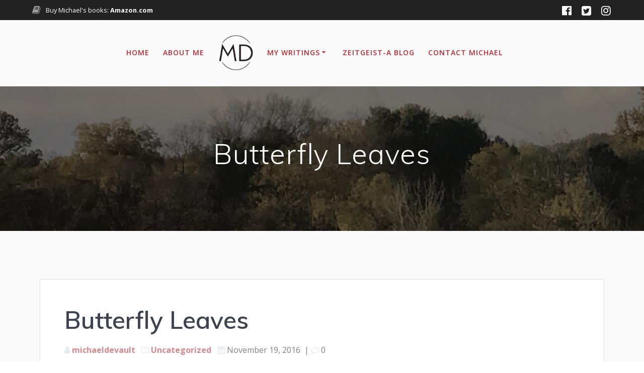

--- FILE ---
content_type: text/html; charset=UTF-8
request_url: https://michaeldevault.com/butterfly-leaves
body_size: 77159
content:
<!DOCTYPE html>
<html lang="en-US">
<head>
    <meta charset="UTF-8">
    <meta name="viewport" content="width=device-width, initial-scale=1">
    <link rel="profile" href="http://gmpg.org/xfn/11">

	    <script>
        (function (exports, d) {
            var _isReady = false,
                _event,
                _fns = [];

            function onReady(event) {
                d.removeEventListener("DOMContentLoaded", onReady);
                _isReady = true;
                _event = event;
                _fns.forEach(function (_fn) {
                    var fn = _fn[0],
                        context = _fn[1];
                    fn.call(context || exports, window.jQuery);
                });
            }

            function onReadyIe(event) {
                if (d.readyState === "complete") {
                    d.detachEvent("onreadystatechange", onReadyIe);
                    _isReady = true;
                    _event = event;
                    _fns.forEach(function (_fn) {
                        var fn = _fn[0],
                            context = _fn[1];
                        fn.call(context || exports, event);
                    });
                }
            }

            d.addEventListener && d.addEventListener("DOMContentLoaded", onReady) ||
            d.attachEvent && d.attachEvent("onreadystatechange", onReadyIe);

            function domReady(fn, context) {
                if (_isReady) {
                    fn.call(context, _event);
                }

                _fns.push([fn, context]);
            }

            exports.mesmerizeDomReady = domReady;
        })(window, document);
    </script>
	<meta name='robots' content='index, follow, max-image-preview:large, max-snippet:-1, max-video-preview:-1' />
	<style>img:is([sizes="auto" i], [sizes^="auto," i]) { contain-intrinsic-size: 3000px 1500px }</style>
	
	<!-- This site is optimized with the Yoast SEO plugin v24.7 - https://yoast.com/wordpress/plugins/seo/ -->
	<title>Butterfly Leaves - Michael DeVault</title>
	<link rel="canonical" href="https://michaeldevault.com/butterfly-leaves" />
	<meta property="og:locale" content="en_US" />
	<meta property="og:type" content="article" />
	<meta property="og:title" content="Butterfly Leaves - Michael DeVault" />
	<meta property="og:description" content="Or: On the joys of having four distinct seasons &nbsp; Growing up in Louisiana, I never experienced the slow march of the seasons. In Louisiana, there&#8217;s Summer, and then there are about two months of this slightly less warm, wet thing called Winter, during which once every two or three years we experience a good&hellip; Read more" />
	<meta property="og:url" content="https://michaeldevault.com/butterfly-leaves" />
	<meta property="og:site_name" content="Michael DeVault" />
	<meta property="article:publisher" content="https://www.facebook.com/michaeldevault" />
	<meta property="article:published_time" content="2016-11-19T01:49:28+00:00" />
	<meta property="og:image" content="https://michaeldevault.com/wp-content/uploads/2016/11/IMG_0164-1024x768.jpg" />
	<meta property="og:image:width" content="1024" />
	<meta property="og:image:height" content="768" />
	<meta property="og:image:type" content="image/jpeg" />
	<meta name="author" content="michaeldevault" />
	<meta name="twitter:card" content="summary_large_image" />
	<meta name="twitter:label1" content="Written by" />
	<meta name="twitter:data1" content="michaeldevault" />
	<meta name="twitter:label2" content="Est. reading time" />
	<meta name="twitter:data2" content="3 minutes" />
	<script type="application/ld+json" class="yoast-schema-graph">{"@context":"https://schema.org","@graph":[{"@type":"Article","@id":"https://michaeldevault.com/butterfly-leaves#article","isPartOf":{"@id":"https://michaeldevault.com/butterfly-leaves"},"author":{"name":"michaeldevault","@id":"https://michaeldevault.com/#/schema/person/c5aeb125786e43a1419f58a3f015c879"},"headline":"Butterfly Leaves","datePublished":"2016-11-19T01:49:28+00:00","mainEntityOfPage":{"@id":"https://michaeldevault.com/butterfly-leaves"},"wordCount":525,"publisher":{"@id":"https://michaeldevault.com/#organization"},"image":{"@id":"https://michaeldevault.com/butterfly-leaves#primaryimage"},"thumbnailUrl":"https://michaeldevault.com/wp-content/uploads/2016/11/IMG_0164.jpg","inLanguage":"en-US"},{"@type":"WebPage","@id":"https://michaeldevault.com/butterfly-leaves","url":"https://michaeldevault.com/butterfly-leaves","name":"Butterfly Leaves - Michael DeVault","isPartOf":{"@id":"https://michaeldevault.com/#website"},"primaryImageOfPage":{"@id":"https://michaeldevault.com/butterfly-leaves#primaryimage"},"image":{"@id":"https://michaeldevault.com/butterfly-leaves#primaryimage"},"thumbnailUrl":"https://michaeldevault.com/wp-content/uploads/2016/11/IMG_0164.jpg","datePublished":"2016-11-19T01:49:28+00:00","breadcrumb":{"@id":"https://michaeldevault.com/butterfly-leaves#breadcrumb"},"inLanguage":"en-US","potentialAction":[{"@type":"ReadAction","target":["https://michaeldevault.com/butterfly-leaves"]}]},{"@type":"ImageObject","inLanguage":"en-US","@id":"https://michaeldevault.com/butterfly-leaves#primaryimage","url":"https://michaeldevault.com/wp-content/uploads/2016/11/IMG_0164.jpg","contentUrl":"https://michaeldevault.com/wp-content/uploads/2016/11/IMG_0164.jpg","width":4032,"height":3024},{"@type":"BreadcrumbList","@id":"https://michaeldevault.com/butterfly-leaves#breadcrumb","itemListElement":[{"@type":"ListItem","position":1,"name":"Home","item":"https://michaeldevault.com/"},{"@type":"ListItem","position":2,"name":"Blog","item":"https://michaeldevault.com/blog"},{"@type":"ListItem","position":3,"name":"Butterfly Leaves"}]},{"@type":"WebSite","@id":"https://michaeldevault.com/#website","url":"https://michaeldevault.com/","name":"Michael DeVault","description":"Novelist, Essayist, (Recovering) Journalist","publisher":{"@id":"https://michaeldevault.com/#organization"},"potentialAction":[{"@type":"SearchAction","target":{"@type":"EntryPoint","urlTemplate":"https://michaeldevault.com/?s={search_term_string}"},"query-input":{"@type":"PropertyValueSpecification","valueRequired":true,"valueName":"search_term_string"}}],"inLanguage":"en-US"},{"@type":"Organization","@id":"https://michaeldevault.com/#organization","name":"Michael DeVault","url":"https://michaeldevault.com/","logo":{"@type":"ImageObject","inLanguage":"en-US","@id":"https://michaeldevault.com/#/schema/logo/image/","url":"https://michaeldevault.com/wp-content/uploads/2024/07/new-logo-MD-CENTER.png","contentUrl":"https://michaeldevault.com/wp-content/uploads/2024/07/new-logo-MD-CENTER.png","width":750,"height":750,"caption":"Michael DeVault"},"image":{"@id":"https://michaeldevault.com/#/schema/logo/image/"},"sameAs":["https://www.facebook.com/michaeldevault"]},{"@type":"Person","@id":"https://michaeldevault.com/#/schema/person/c5aeb125786e43a1419f58a3f015c879","name":"michaeldevault","image":{"@type":"ImageObject","inLanguage":"en-US","@id":"https://michaeldevault.com/#/schema/person/image/","url":"https://secure.gravatar.com/avatar/8970093979cfc2a3db2e6590dc9e98e9c0e0ff67f481607948e750374f4ef41a?s=96&d=mm&r=g","contentUrl":"https://secure.gravatar.com/avatar/8970093979cfc2a3db2e6590dc9e98e9c0e0ff67f481607948e750374f4ef41a?s=96&d=mm&r=g","caption":"michaeldevault"},"url":"https://michaeldevault.com/author/michaeldevault"}]}</script>
	<!-- / Yoast SEO plugin. -->


<link rel='dns-prefetch' href='//fonts.googleapis.com' />
<link rel="alternate" type="application/rss+xml" title="Michael DeVault &raquo; Feed" href="https://michaeldevault.com/feed" />
<script type="text/javascript">
/* <![CDATA[ */
window._wpemojiSettings = {"baseUrl":"https:\/\/s.w.org\/images\/core\/emoji\/16.0.1\/72x72\/","ext":".png","svgUrl":"https:\/\/s.w.org\/images\/core\/emoji\/16.0.1\/svg\/","svgExt":".svg","source":{"concatemoji":"https:\/\/michaeldevault.com\/wp-includes\/js\/wp-emoji-release.min.js?ver=6.8.3"}};
/*! This file is auto-generated */
!function(s,n){var o,i,e;function c(e){try{var t={supportTests:e,timestamp:(new Date).valueOf()};sessionStorage.setItem(o,JSON.stringify(t))}catch(e){}}function p(e,t,n){e.clearRect(0,0,e.canvas.width,e.canvas.height),e.fillText(t,0,0);var t=new Uint32Array(e.getImageData(0,0,e.canvas.width,e.canvas.height).data),a=(e.clearRect(0,0,e.canvas.width,e.canvas.height),e.fillText(n,0,0),new Uint32Array(e.getImageData(0,0,e.canvas.width,e.canvas.height).data));return t.every(function(e,t){return e===a[t]})}function u(e,t){e.clearRect(0,0,e.canvas.width,e.canvas.height),e.fillText(t,0,0);for(var n=e.getImageData(16,16,1,1),a=0;a<n.data.length;a++)if(0!==n.data[a])return!1;return!0}function f(e,t,n,a){switch(t){case"flag":return n(e,"\ud83c\udff3\ufe0f\u200d\u26a7\ufe0f","\ud83c\udff3\ufe0f\u200b\u26a7\ufe0f")?!1:!n(e,"\ud83c\udde8\ud83c\uddf6","\ud83c\udde8\u200b\ud83c\uddf6")&&!n(e,"\ud83c\udff4\udb40\udc67\udb40\udc62\udb40\udc65\udb40\udc6e\udb40\udc67\udb40\udc7f","\ud83c\udff4\u200b\udb40\udc67\u200b\udb40\udc62\u200b\udb40\udc65\u200b\udb40\udc6e\u200b\udb40\udc67\u200b\udb40\udc7f");case"emoji":return!a(e,"\ud83e\udedf")}return!1}function g(e,t,n,a){var r="undefined"!=typeof WorkerGlobalScope&&self instanceof WorkerGlobalScope?new OffscreenCanvas(300,150):s.createElement("canvas"),o=r.getContext("2d",{willReadFrequently:!0}),i=(o.textBaseline="top",o.font="600 32px Arial",{});return e.forEach(function(e){i[e]=t(o,e,n,a)}),i}function t(e){var t=s.createElement("script");t.src=e,t.defer=!0,s.head.appendChild(t)}"undefined"!=typeof Promise&&(o="wpEmojiSettingsSupports",i=["flag","emoji"],n.supports={everything:!0,everythingExceptFlag:!0},e=new Promise(function(e){s.addEventListener("DOMContentLoaded",e,{once:!0})}),new Promise(function(t){var n=function(){try{var e=JSON.parse(sessionStorage.getItem(o));if("object"==typeof e&&"number"==typeof e.timestamp&&(new Date).valueOf()<e.timestamp+604800&&"object"==typeof e.supportTests)return e.supportTests}catch(e){}return null}();if(!n){if("undefined"!=typeof Worker&&"undefined"!=typeof OffscreenCanvas&&"undefined"!=typeof URL&&URL.createObjectURL&&"undefined"!=typeof Blob)try{var e="postMessage("+g.toString()+"("+[JSON.stringify(i),f.toString(),p.toString(),u.toString()].join(",")+"));",a=new Blob([e],{type:"text/javascript"}),r=new Worker(URL.createObjectURL(a),{name:"wpTestEmojiSupports"});return void(r.onmessage=function(e){c(n=e.data),r.terminate(),t(n)})}catch(e){}c(n=g(i,f,p,u))}t(n)}).then(function(e){for(var t in e)n.supports[t]=e[t],n.supports.everything=n.supports.everything&&n.supports[t],"flag"!==t&&(n.supports.everythingExceptFlag=n.supports.everythingExceptFlag&&n.supports[t]);n.supports.everythingExceptFlag=n.supports.everythingExceptFlag&&!n.supports.flag,n.DOMReady=!1,n.readyCallback=function(){n.DOMReady=!0}}).then(function(){return e}).then(function(){var e;n.supports.everything||(n.readyCallback(),(e=n.source||{}).concatemoji?t(e.concatemoji):e.wpemoji&&e.twemoji&&(t(e.twemoji),t(e.wpemoji)))}))}((window,document),window._wpemojiSettings);
/* ]]> */
</script>
<style id='wp-emoji-styles-inline-css' type='text/css'>

	img.wp-smiley, img.emoji {
		display: inline !important;
		border: none !important;
		box-shadow: none !important;
		height: 1em !important;
		width: 1em !important;
		margin: 0 0.07em !important;
		vertical-align: -0.1em !important;
		background: none !important;
		padding: 0 !important;
	}
</style>
<link rel='stylesheet' id='wp-block-library-css' href='https://michaeldevault.com/wp-includes/css/dist/block-library/style.min.css?ver=6.8.3' type='text/css' media='all' />
<style id='classic-theme-styles-inline-css' type='text/css'>
/*! This file is auto-generated */
.wp-block-button__link{color:#fff;background-color:#32373c;border-radius:9999px;box-shadow:none;text-decoration:none;padding:calc(.667em + 2px) calc(1.333em + 2px);font-size:1.125em}.wp-block-file__button{background:#32373c;color:#fff;text-decoration:none}
</style>
<style id='global-styles-inline-css' type='text/css'>
:root{--wp--preset--aspect-ratio--square: 1;--wp--preset--aspect-ratio--4-3: 4/3;--wp--preset--aspect-ratio--3-4: 3/4;--wp--preset--aspect-ratio--3-2: 3/2;--wp--preset--aspect-ratio--2-3: 2/3;--wp--preset--aspect-ratio--16-9: 16/9;--wp--preset--aspect-ratio--9-16: 9/16;--wp--preset--color--black: #000000;--wp--preset--color--cyan-bluish-gray: #abb8c3;--wp--preset--color--white: #ffffff;--wp--preset--color--pale-pink: #f78da7;--wp--preset--color--vivid-red: #cf2e2e;--wp--preset--color--luminous-vivid-orange: #ff6900;--wp--preset--color--luminous-vivid-amber: #fcb900;--wp--preset--color--light-green-cyan: #7bdcb5;--wp--preset--color--vivid-green-cyan: #00d084;--wp--preset--color--pale-cyan-blue: #8ed1fc;--wp--preset--color--vivid-cyan-blue: #0693e3;--wp--preset--color--vivid-purple: #9b51e0;--wp--preset--gradient--vivid-cyan-blue-to-vivid-purple: linear-gradient(135deg,rgba(6,147,227,1) 0%,rgb(155,81,224) 100%);--wp--preset--gradient--light-green-cyan-to-vivid-green-cyan: linear-gradient(135deg,rgb(122,220,180) 0%,rgb(0,208,130) 100%);--wp--preset--gradient--luminous-vivid-amber-to-luminous-vivid-orange: linear-gradient(135deg,rgba(252,185,0,1) 0%,rgba(255,105,0,1) 100%);--wp--preset--gradient--luminous-vivid-orange-to-vivid-red: linear-gradient(135deg,rgba(255,105,0,1) 0%,rgb(207,46,46) 100%);--wp--preset--gradient--very-light-gray-to-cyan-bluish-gray: linear-gradient(135deg,rgb(238,238,238) 0%,rgb(169,184,195) 100%);--wp--preset--gradient--cool-to-warm-spectrum: linear-gradient(135deg,rgb(74,234,220) 0%,rgb(151,120,209) 20%,rgb(207,42,186) 40%,rgb(238,44,130) 60%,rgb(251,105,98) 80%,rgb(254,248,76) 100%);--wp--preset--gradient--blush-light-purple: linear-gradient(135deg,rgb(255,206,236) 0%,rgb(152,150,240) 100%);--wp--preset--gradient--blush-bordeaux: linear-gradient(135deg,rgb(254,205,165) 0%,rgb(254,45,45) 50%,rgb(107,0,62) 100%);--wp--preset--gradient--luminous-dusk: linear-gradient(135deg,rgb(255,203,112) 0%,rgb(199,81,192) 50%,rgb(65,88,208) 100%);--wp--preset--gradient--pale-ocean: linear-gradient(135deg,rgb(255,245,203) 0%,rgb(182,227,212) 50%,rgb(51,167,181) 100%);--wp--preset--gradient--electric-grass: linear-gradient(135deg,rgb(202,248,128) 0%,rgb(113,206,126) 100%);--wp--preset--gradient--midnight: linear-gradient(135deg,rgb(2,3,129) 0%,rgb(40,116,252) 100%);--wp--preset--font-size--small: 13px;--wp--preset--font-size--medium: 20px;--wp--preset--font-size--large: 36px;--wp--preset--font-size--x-large: 42px;--wp--preset--spacing--20: 0.44rem;--wp--preset--spacing--30: 0.67rem;--wp--preset--spacing--40: 1rem;--wp--preset--spacing--50: 1.5rem;--wp--preset--spacing--60: 2.25rem;--wp--preset--spacing--70: 3.38rem;--wp--preset--spacing--80: 5.06rem;--wp--preset--shadow--natural: 6px 6px 9px rgba(0, 0, 0, 0.2);--wp--preset--shadow--deep: 12px 12px 50px rgba(0, 0, 0, 0.4);--wp--preset--shadow--sharp: 6px 6px 0px rgba(0, 0, 0, 0.2);--wp--preset--shadow--outlined: 6px 6px 0px -3px rgba(255, 255, 255, 1), 6px 6px rgba(0, 0, 0, 1);--wp--preset--shadow--crisp: 6px 6px 0px rgba(0, 0, 0, 1);}:where(.is-layout-flex){gap: 0.5em;}:where(.is-layout-grid){gap: 0.5em;}body .is-layout-flex{display: flex;}.is-layout-flex{flex-wrap: wrap;align-items: center;}.is-layout-flex > :is(*, div){margin: 0;}body .is-layout-grid{display: grid;}.is-layout-grid > :is(*, div){margin: 0;}:where(.wp-block-columns.is-layout-flex){gap: 2em;}:where(.wp-block-columns.is-layout-grid){gap: 2em;}:where(.wp-block-post-template.is-layout-flex){gap: 1.25em;}:where(.wp-block-post-template.is-layout-grid){gap: 1.25em;}.has-black-color{color: var(--wp--preset--color--black) !important;}.has-cyan-bluish-gray-color{color: var(--wp--preset--color--cyan-bluish-gray) !important;}.has-white-color{color: var(--wp--preset--color--white) !important;}.has-pale-pink-color{color: var(--wp--preset--color--pale-pink) !important;}.has-vivid-red-color{color: var(--wp--preset--color--vivid-red) !important;}.has-luminous-vivid-orange-color{color: var(--wp--preset--color--luminous-vivid-orange) !important;}.has-luminous-vivid-amber-color{color: var(--wp--preset--color--luminous-vivid-amber) !important;}.has-light-green-cyan-color{color: var(--wp--preset--color--light-green-cyan) !important;}.has-vivid-green-cyan-color{color: var(--wp--preset--color--vivid-green-cyan) !important;}.has-pale-cyan-blue-color{color: var(--wp--preset--color--pale-cyan-blue) !important;}.has-vivid-cyan-blue-color{color: var(--wp--preset--color--vivid-cyan-blue) !important;}.has-vivid-purple-color{color: var(--wp--preset--color--vivid-purple) !important;}.has-black-background-color{background-color: var(--wp--preset--color--black) !important;}.has-cyan-bluish-gray-background-color{background-color: var(--wp--preset--color--cyan-bluish-gray) !important;}.has-white-background-color{background-color: var(--wp--preset--color--white) !important;}.has-pale-pink-background-color{background-color: var(--wp--preset--color--pale-pink) !important;}.has-vivid-red-background-color{background-color: var(--wp--preset--color--vivid-red) !important;}.has-luminous-vivid-orange-background-color{background-color: var(--wp--preset--color--luminous-vivid-orange) !important;}.has-luminous-vivid-amber-background-color{background-color: var(--wp--preset--color--luminous-vivid-amber) !important;}.has-light-green-cyan-background-color{background-color: var(--wp--preset--color--light-green-cyan) !important;}.has-vivid-green-cyan-background-color{background-color: var(--wp--preset--color--vivid-green-cyan) !important;}.has-pale-cyan-blue-background-color{background-color: var(--wp--preset--color--pale-cyan-blue) !important;}.has-vivid-cyan-blue-background-color{background-color: var(--wp--preset--color--vivid-cyan-blue) !important;}.has-vivid-purple-background-color{background-color: var(--wp--preset--color--vivid-purple) !important;}.has-black-border-color{border-color: var(--wp--preset--color--black) !important;}.has-cyan-bluish-gray-border-color{border-color: var(--wp--preset--color--cyan-bluish-gray) !important;}.has-white-border-color{border-color: var(--wp--preset--color--white) !important;}.has-pale-pink-border-color{border-color: var(--wp--preset--color--pale-pink) !important;}.has-vivid-red-border-color{border-color: var(--wp--preset--color--vivid-red) !important;}.has-luminous-vivid-orange-border-color{border-color: var(--wp--preset--color--luminous-vivid-orange) !important;}.has-luminous-vivid-amber-border-color{border-color: var(--wp--preset--color--luminous-vivid-amber) !important;}.has-light-green-cyan-border-color{border-color: var(--wp--preset--color--light-green-cyan) !important;}.has-vivid-green-cyan-border-color{border-color: var(--wp--preset--color--vivid-green-cyan) !important;}.has-pale-cyan-blue-border-color{border-color: var(--wp--preset--color--pale-cyan-blue) !important;}.has-vivid-cyan-blue-border-color{border-color: var(--wp--preset--color--vivid-cyan-blue) !important;}.has-vivid-purple-border-color{border-color: var(--wp--preset--color--vivid-purple) !important;}.has-vivid-cyan-blue-to-vivid-purple-gradient-background{background: var(--wp--preset--gradient--vivid-cyan-blue-to-vivid-purple) !important;}.has-light-green-cyan-to-vivid-green-cyan-gradient-background{background: var(--wp--preset--gradient--light-green-cyan-to-vivid-green-cyan) !important;}.has-luminous-vivid-amber-to-luminous-vivid-orange-gradient-background{background: var(--wp--preset--gradient--luminous-vivid-amber-to-luminous-vivid-orange) !important;}.has-luminous-vivid-orange-to-vivid-red-gradient-background{background: var(--wp--preset--gradient--luminous-vivid-orange-to-vivid-red) !important;}.has-very-light-gray-to-cyan-bluish-gray-gradient-background{background: var(--wp--preset--gradient--very-light-gray-to-cyan-bluish-gray) !important;}.has-cool-to-warm-spectrum-gradient-background{background: var(--wp--preset--gradient--cool-to-warm-spectrum) !important;}.has-blush-light-purple-gradient-background{background: var(--wp--preset--gradient--blush-light-purple) !important;}.has-blush-bordeaux-gradient-background{background: var(--wp--preset--gradient--blush-bordeaux) !important;}.has-luminous-dusk-gradient-background{background: var(--wp--preset--gradient--luminous-dusk) !important;}.has-pale-ocean-gradient-background{background: var(--wp--preset--gradient--pale-ocean) !important;}.has-electric-grass-gradient-background{background: var(--wp--preset--gradient--electric-grass) !important;}.has-midnight-gradient-background{background: var(--wp--preset--gradient--midnight) !important;}.has-small-font-size{font-size: var(--wp--preset--font-size--small) !important;}.has-medium-font-size{font-size: var(--wp--preset--font-size--medium) !important;}.has-large-font-size{font-size: var(--wp--preset--font-size--large) !important;}.has-x-large-font-size{font-size: var(--wp--preset--font-size--x-large) !important;}
:where(.wp-block-post-template.is-layout-flex){gap: 1.25em;}:where(.wp-block-post-template.is-layout-grid){gap: 1.25em;}
:where(.wp-block-columns.is-layout-flex){gap: 2em;}:where(.wp-block-columns.is-layout-grid){gap: 2em;}
:root :where(.wp-block-pullquote){font-size: 1.5em;line-height: 1.6;}
</style>
<link rel='stylesheet' id='contact-form-7-css' href='https://michaeldevault.com/wp-content/plugins/contact-form-7/includes/css/styles.css?ver=6.0.5' type='text/css' media='all' />
<link rel='stylesheet' id='rt-fontawsome-css' href='https://michaeldevault.com/wp-content/plugins/the-post-grid/assets/vendor/font-awesome/css/font-awesome.min.css?ver=7.7.19' type='text/css' media='all' />
<link rel='stylesheet' id='rt-tpg-css' href='https://michaeldevault.com/wp-content/plugins/the-post-grid/assets/css/thepostgrid.min.css?ver=7.7.19' type='text/css' media='all' />
<link rel='stylesheet' id='mesmerize-style-css' href='https://michaeldevault.com/wp-content/themes/mesmerize-pro/style.min.css?ver=1.6.173' type='text/css' media='all' />
<style id='mesmerize-style-inline-css' type='text/css'>
img.logo.dark, img.custom-logo{width:auto;max-height:70px !important;}
/** cached kirki style */.footer .footer-content{background-color:#fff;}.footer p, .footer{color:#989898;}body{font-family:"Open Sans", Helvetica, Arial, sans-serif;color:#1B1C1D;}body h1{font-family:Muli, Helvetica, Arial, sans-serif;font-weight:600;font-size:2.625rem;line-height:4rem;letter-spacing:normal;color:#3C424F;}body h2{font-family:Muli, Helvetica, Arial, sans-serif;font-weight:600;font-size:2.188rem;line-height:3rem;letter-spacing:normal;text-transform:none;color:#3C424F;}body h3{font-family:Muli, Helvetica, Arial, sans-serif;font-weight:600;font-size:1.313rem;line-height:2.25rem;letter-spacing:normal;text-transform:none;color:#3C424F;}body h4{font-family:Muli, Helvetica, Arial, sans-serif;font-weight:600;font-size:0.963rem;line-height:1.75rem;letter-spacing:0.0625rem;text-transform:none;color:#3C424F;}body h5{font-family:Muli, Helvetica, Arial, sans-serif;font-weight:800;font-size:0.875rem;line-height:1.5rem;letter-spacing:2px;text-transform:none;color:#3C424F;}body h6{font-family:Muli, Helvetica, Arial, sans-serif;font-weight:800;font-size:0.766rem;line-height:1.375rem;letter-spacing:0.1875rem;color:#3C424F;}.header-homepage-arrow{font-size:calc( 61px * 0.84 );bottom:5px;background:rgba(255,255,255,0);}.header-homepage-arrow > i.fa{width:61px;height:61px;}.header-homepage-arrow > i{color:rgb(193,39,45);}.header.color-overlay:before{background:#000000;}.header .background-overlay,.header.color-overlay::before{opacity:0.54;}.header.color-overlay:after{filter:invert(0%) ;}.header-homepage p.header-subtitle2{margin-top:0;margin-bottom:20px;font-family:Roboto, Helvetica, Arial, sans-serif;font-weight:300;font-size:1.4em;line-height:130%;letter-spacing:0px;text-transform:none;color:#ffffff;background:rgba(0,0,0,0);padding-top:0px;padding-bottom:0px;padding-left:0px;padding-right:0px;-webkit-border-radius:0px;-moz-border-radius:0px;border-radius:0px;}.header-homepage h1.hero-title{font-family:Muli, Helvetica, Arial, sans-serif;font-weight:300;font-size:3.3em;line-height:114%;letter-spacing:0.9px;text-transform:none;color:#ffffff;}.header-homepage .hero-title{margin-top:0;margin-bottom:20px;background:rgba(0,0,0,0);padding-top:0px;padding-bottom:0px;padding-left:0px;padding-right:0px;-webkit-border-radius:0px;-moz-border-radius:0px;border-radius:0px;}.header-homepage p.header-subtitle{margin-top:0;margin-bottom:20px;font-family:Muli, Helvetica, Arial, sans-serif;font-weight:300;font-size:1.3em;line-height:130%;letter-spacing:0px;text-transform:none;color:#ffffff;background:rgba(0,0,0,0);padding-top:0px;padding-bottom:0px;padding-left:0px;padding-right:0px;-webkit-border-radius:0px;-moz-border-radius:0px;border-radius:0px;}.header-buttons-wrapper{background:rgba(0,0,0,0);padding-top:0px;padding-bottom:0px;padding-left:0px;padding-right:0px;-webkit-border-radius:0px;-moz-border-radius:0px;border-radius:0px;}.header-homepage .header-description-row{padding-top:10%;padding-bottom:10%;}.inner-header-description{padding-top:8%;padding-bottom:8%;}.inner-header-description .header-subtitle{font-family:Muli, Helvetica, Arial, sans-serif;font-weight:300;font-style:normal;font-size:1.3em;line-height:130%;letter-spacing:0px;text-transform:none;color:#ffffff;}.inner-header-description h1.hero-title{font-family:Muli, Helvetica, Arial, sans-serif;font-weight:300;font-style:normal;font-size:3.5em;line-height:114%;letter-spacing:0.9px;text-transform:none;color:#ffffff;}.header-top-bar{background-color:#222;}.header-top-bar-inner{height:40px;}.header-top-bar .header-top-bar-area.area-left span{color:#FFFFFF;}.header-top-bar .header-top-bar-area.area-left i.fa{color:#999;}.header-top-bar .header-top-bar-area.area-left .top-bar-social-icons i{color:#fff;}.header-top-bar .header-top-bar-area.area-left .top-bar-social-icons i:hover{color:#fff;}.header-top-bar .header-top-bar-area.area-left .top-bar-menu > li > a{color:#fff;}.header-top-bar .header-top-bar-area.area-left .top-bar-menu > li > a:hover{color:#fff!important;}.header-top-bar .header-top-bar-area.area-left .top-bar-menu > li > a:visited{color:#fff;}.header-top-bar .header-top-bar-area.area-left span.top-bar-text{color:#fff;}.header-top-bar .header-top-bar-area.area-right span{color:#FFFFFF;}.header-top-bar .header-top-bar-area.area-right i.fa{color:#999;}.header-top-bar .header-top-bar-area.area-right .top-bar-social-icons i{color:#fff;}.header-top-bar .header-top-bar-area.area-right .top-bar-social-icons i:hover{color:#fff;}.header-top-bar .header-top-bar-area.area-right .top-bar-menu > li > a{color:#fff;}.header-top-bar .header-top-bar-area.area-right .top-bar-menu > li > a:hover{color:#fff!important;}.header-top-bar .header-top-bar-area.area-right .top-bar-menu > li > a:visited{color:#fff;}.header-top-bar .header-top-bar-area.area-right span.top-bar-text{color:#fff;}.mesmerize-inner-page .navigation-bar.coloured-nav:not(.fixto-fixed){background-color:rgb(250,250,250)!important;}.mesmerize-inner-page .fixto-fixed .main_menu_col, .mesmerize-inner-page .fixto-fixed .main-menu{justify-content:center!important;}.mesmerize-inner-page .navigation-bar.fixto-fixed{background-color:rgba(255, 255, 255, 1)!important;}.mesmerize-inner-page #main_menu > li > a{font-family:"Open Sans", Helvetica, Arial, sans-serif;font-weight:600;font-style:normal;font-size:14px;line-height:160%;letter-spacing:1px;text-transform:uppercase;}.mesmerize-front-page .fixto-fixed .main_menu_col, .mesmerize-front-page .fixto-fixed .main-menu{justify-content:center!important;}.mesmerize-front-page .navigation-bar.fixto-fixed{background-color:rgba(255, 255, 255, 1)!important;}.mesmerize-front-page #main_menu > li > a{font-family:"Open Sans", Helvetica, Arial, sans-serif;font-weight:600;font-style:normal;font-size:14px;line-height:160%;letter-spacing:1px;text-transform:uppercase;}.mesmerize-front-page #main_menu > li li > a{font-family:"Open Sans", Helvetica, Arial, sans-serif;font-weight:600;font-style:normal;font-size:0.875rem;line-height:120%;letter-spacing:0px;text-transform:none;}.mesmerize-front-page .header-nav-area .social-icons a{color:#FFFFFF!important;}.mesmerize-front-page .fixto-fixed .header-nav-area .social-icons a{color:#000000!important;}.mesmerize-front-page  .nav-search.widget_search *{color:#FFFFFF;}.mesmerize-front-page  .nav-search.widget_search input{border-color:#FFFFFF;}.mesmerize-front-page  .nav-search.widget_search input::-webkit-input-placeholder{color:#FFFFFF;}.mesmerize-front-page  .nav-search.widget_search input:-ms-input-placeholder{color:#FFFFFF;}.mesmerize-front-page  .nav-search.widget_search input:-moz-placeholder{color:#FFFFFF;}.mesmerize-front-page .fixto-fixed  .nav-search.widget_search *{color:#000000;}.mesmerize-front-page .fixto-fixed  .nav-search.widget_search input{border-color:#000000;}.mesmerize-front-page .fixto-fixed  .nav-search.widget_search input::-webkit-input-placeholder{color:#000000;}.mesmerize-front-page .fixto-fixed  .nav-search.widget_search input:-ms-input-placeholder{color:#000000;}.mesmerize-front-page .fixto-fixed  .nav-search.widget_search input:-moz-placeholder{color:#000000;}.mesmerize-inner-page .inner_header-nav-area .social-icons a{color:#FFFFFF!important;}.mesmerize-inner-page .fixto-fixed .inner_header-nav-area .social-icons a{color:#000000!important;}.mesmerize-inner-page .nav-search.widget_search *{color:#FFFFFF;}.mesmerize-inner-page .nav-search.widget_search input{border-color:#FFFFFF;}.mesmerize-inner-page .nav-search.widget_search input::-webkit-input-placeholder{color:#FFFFFF;}.mesmerize-inner-page .nav-search.widget_search input:-ms-input-placeholder{color:#FFFFFF;}.mesmerize-inner-page .nav-search.widget_search input:-moz-placeholder{color:#FFFFFF;}.mesmerize-inner-page .fixto-fixed .nav-search.widget_search *{color:#000000;}.mesmerize-inner-page .fixto-fixed .nav-search.widget_search input{border-color:#000000;}.mesmerize-inner-page .fixto-fixed .nav-search.widget_search input::-webkit-input-placeholder{color:#000000;}.mesmerize-inner-page .fixto-fixed .nav-search.widget_search input:-ms-input-placeholder{color:#000000;}.mesmerize-inner-page .fixto-fixed .nav-search.widget_search input:-moz-placeholder{color:#000000;}[data-component="offcanvas"] i.fa{color:#fff!important;}[data-component="offcanvas"] .bubble{background-color:#fff!important;}.fixto-fixed [data-component="offcanvas"] i.fa{color:#000000!important;}.fixto-fixed [data-component="offcanvas"] .bubble{background-color:#000000!important;}#offcanvas-wrapper{background-color:#222B34!important;}html.has-offscreen body:after{background-color:rgba(34, 43, 52, 0.7)!important;}#offcanvas-wrapper *:not(.arrow){color:#ffffff!important;}#offcanvas_menu li.open, #offcanvas_menu li.current-menu-item, #offcanvas_menu li.current-menu-item > a, #offcanvas_menu li.current_page_item, #offcanvas_menu li.current_page_item > a{background-color:#FFFFFF;}#offcanvas_menu li.open > a, #offcanvas_menu li.open > a > i, #offcanvas_menu li.current-menu-item > a, #offcanvas_menu li.current_page_item > a{color:#2395F6!important;}#offcanvas_menu li.open > a, #offcanvas_menu li.current-menu-item > a, #offcanvas_menu li.current_page_item > a{border-left-color:#2395F6!important;}#offcanvas_menu li > ul{background-color:#686B77;}#offcanvas_menu li > a{font-family:"Open Sans", Helvetica, Arial, sans-serif;font-weight:400;font-size:0.875rem;line-height:100%;letter-spacing:0px;text-transform:none;}.navigation-bar.homepage:not(.coloured-nav) a.text-logo,.navigation-bar.homepage:not(.coloured-nav) #main_menu li.logo > a.text-logo,.navigation-bar.homepage:not(.coloured-nav) #main_menu li.logo > a.text-logo:hover{color:#fff;font-family:inherit;font-weight:600;font-size:1.6rem;line-height:100%;letter-spacing:0px;text-transform:uppercase;}.navigation-bar.homepage.fixto-fixed a.text-logo,.navigation-bar.homepage.fixto-fixed .dark-logo a.text-logo{color:#4a4a4a!important;}.navigation-bar:not(.homepage) a.text-logo,.navigation-bar:not(.homepage) #main_menu li.logo > a.text-logo,.navigation-bar:not(.homepage) #main_menu li.logo > a.text-logo:hover,.navigation-bar:not(.homepage) a.text-logo,.navigation-bar:not(.homepage) #main_menu li.logo > a.text-logo,.navigation-bar:not(.homepage) #main_menu li.logo > a.text-logo:hover{color:#4a4a4a;font-family:inherit;font-weight:600;font-size:1.6rem;line-height:100%;letter-spacing:0px;text-transform:uppercase;}.navigation-bar.fixto-fixed:not(.homepage) a.text-logo,.navigation-bar.fixto-fixed:not(.homepage) .dark-logo a.text-logo, .navigation-bar.alternate:not(.homepage) a.text-logo, .navigation-bar.alternate:not(.homepage) .dark-logo a.text-logo{color:#4a4a4a!important;}.slide-progress{background:rgba(3, 169, 244, 0.5);height:5px;}.header-slider-navigation.separated .owl-nav .owl-next,.header-slider-navigation.separated .owl-nav .owl-prev{margin-left:40px;margin-right:40px;}.header-slider-navigation .owl-nav .owl-next,.header-slider-navigation .owl-nav .owl-prev{padding:0px;background:rgba(0, 0, 0, 0);}.header-slider-navigation .owl-nav .owl-next i,.header-slider-navigation .owl-nav .owl-prev i{font-size:50px;width:50px;height:50px;color:#ffffff;}.header-slider-navigation .owl-nav .owl-next:hover,.header-slider-navigation .owl-nav .owl-prev:hover{background:rgba(0, 0, 0, 0);}.header-slider-navigation .owl-dots{margin-bottom:0px;margin-top:0px;}.header-slider-navigation .owl-dots .owl-dot span{background:rgba(255,255,255,0.3);}.header-slider-navigation .owl-dots .owl-dot.active span,.header-slider-navigation .owl-dots .owl-dot:hover span{background:#ffffff;}.header-slider-navigation .owl-dots .owl-dot{margin:0px 7px;}@media (min-width: 767px){.footer .footer-content{padding-top:40px;padding-bottom:40px;}}@media (max-width: 1023px){body{font-size:calc( 16px * 0.875 );}}@media (min-width: 1024px){body{font-size:16px;}}@media only screen and (min-width: 768px){body h1{font-size:3rem;}body h2{font-size:2.5rem;}body h3{font-size:1.5rem;}body h4{font-size:1.1rem;}body h5{font-size:1rem;}body h6{font-size:0.875rem;}.header-homepage p.header-subtitle2{font-size:1.4em;}.header-homepage h1.hero-title{font-size:3.5rem;}.header-homepage p.header-subtitle{font-size:1.3em;}.header-content .align-holder{width:87%!important;}.inner-header-description{text-align:center!important;}.inner-header-description .header-subtitle{font-size:1.3em;}.inner-header-description h1.hero-title{font-size:3.5em;}}@media screen and (min-width: 768px){.header-homepage{background-position:left top;}.header{background-position:center center;}}@media screen and (max-width:767px){.header-homepage .header-description-row{padding-top:10%;padding-bottom:10%;}}
</style>
<link rel='stylesheet' id='mesmerize-fonts-css' href="" data-href='https://fonts.googleapis.com/css?family=Open+Sans%3A300%2C400%2C600%2C700%7CMuli%3A300%2C300italic%2C400%2C400italic%2C600%2C600italic%2C700%2C700italic%2C900%2C900italic%7CPlayfair+Display%3A400%2C400italic%2C700%2C700italic&#038;subset=latin%2Clatin-ext&#038;display=swap' type='text/css' media='all' />
<style id='akismet-widget-style-inline-css' type='text/css'>

			.a-stats {
				--akismet-color-mid-green: #357b49;
				--akismet-color-white: #fff;
				--akismet-color-light-grey: #f6f7f7;

				max-width: 350px;
				width: auto;
			}

			.a-stats * {
				all: unset;
				box-sizing: border-box;
			}

			.a-stats strong {
				font-weight: 600;
			}

			.a-stats a.a-stats__link,
			.a-stats a.a-stats__link:visited,
			.a-stats a.a-stats__link:active {
				background: var(--akismet-color-mid-green);
				border: none;
				box-shadow: none;
				border-radius: 8px;
				color: var(--akismet-color-white);
				cursor: pointer;
				display: block;
				font-family: -apple-system, BlinkMacSystemFont, 'Segoe UI', 'Roboto', 'Oxygen-Sans', 'Ubuntu', 'Cantarell', 'Helvetica Neue', sans-serif;
				font-weight: 500;
				padding: 12px;
				text-align: center;
				text-decoration: none;
				transition: all 0.2s ease;
			}

			/* Extra specificity to deal with TwentyTwentyOne focus style */
			.widget .a-stats a.a-stats__link:focus {
				background: var(--akismet-color-mid-green);
				color: var(--akismet-color-white);
				text-decoration: none;
			}

			.a-stats a.a-stats__link:hover {
				filter: brightness(110%);
				box-shadow: 0 4px 12px rgba(0, 0, 0, 0.06), 0 0 2px rgba(0, 0, 0, 0.16);
			}

			.a-stats .count {
				color: var(--akismet-color-white);
				display: block;
				font-size: 1.5em;
				line-height: 1.4;
				padding: 0 13px;
				white-space: nowrap;
			}
		
</style>
<link rel='stylesheet' id='mesmerize-style-bundle-css' href='https://michaeldevault.com/wp-content/themes/mesmerize-pro/pro/assets/css/theme.bundle.min.css?ver=1.6.173' type='text/css' media='all' />
<script type="text/javascript" src="https://michaeldevault.com/wp-includes/js/jquery/jquery.min.js?ver=3.7.1" id="jquery-core-js"></script>
<script type="text/javascript" src="https://michaeldevault.com/wp-includes/js/jquery/jquery-migrate.min.js?ver=3.4.1" id="jquery-migrate-js"></script>
<script type="text/javascript" id="jquery-js-after">
/* <![CDATA[ */
    
        (function () {
            function setHeaderTopSpacing() {

                setTimeout(function() {
                  var headerTop = document.querySelector('.header-top');
                  var headers = document.querySelectorAll('.header-wrapper .header,.header-wrapper .header-homepage');

                  for (var i = 0; i < headers.length; i++) {
                      var item = headers[i];
                      item.style.paddingTop = headerTop.getBoundingClientRect().height + "px";
                  }

                    var languageSwitcher = document.querySelector('.mesmerize-language-switcher');

                    if(languageSwitcher){
                        languageSwitcher.style.top = "calc( " +  headerTop.getBoundingClientRect().height + "px + 1rem)" ;
                    }
                    
                }, 100);

             
            }

            window.addEventListener('resize', setHeaderTopSpacing);
            window.mesmerizeSetHeaderTopSpacing = setHeaderTopSpacing
            mesmerizeDomReady(setHeaderTopSpacing);
        })();
    
    
/* ]]> */
</script>
<link rel="https://api.w.org/" href="https://michaeldevault.com/wp-json/" /><link rel="alternate" title="JSON" type="application/json" href="https://michaeldevault.com/wp-json/wp/v2/posts/1241" /><link rel="EditURI" type="application/rsd+xml" title="RSD" href="https://michaeldevault.com/xmlrpc.php?rsd" />
<meta name="generator" content="WordPress 6.8.3" />
<link rel='shortlink' href='https://michaeldevault.com/?p=1241' />
<link rel="alternate" title="oEmbed (JSON)" type="application/json+oembed" href="https://michaeldevault.com/wp-json/oembed/1.0/embed?url=https%3A%2F%2Fmichaeldevault.com%2Fbutterfly-leaves" />
<link rel="alternate" title="oEmbed (XML)" type="text/xml+oembed" href="https://michaeldevault.com/wp-json/oembed/1.0/embed?url=https%3A%2F%2Fmichaeldevault.com%2Fbutterfly-leaves&#038;format=xml" />
        <style>
            :root {
                --tpg-primary-color: #0d6efd;
                --tpg-secondary-color: #0654c4;
                --tpg-primary-light: #c4d0ff
            }

                    </style>
		<script type="text/javascript">
(function(url){
	if(/(?:Chrome\/26\.0\.1410\.63 Safari\/537\.31|WordfenceTestMonBot)/.test(navigator.userAgent)){ return; }
	var addEvent = function(evt, handler) {
		if (window.addEventListener) {
			document.addEventListener(evt, handler, false);
		} else if (window.attachEvent) {
			document.attachEvent('on' + evt, handler);
		}
	};
	var removeEvent = function(evt, handler) {
		if (window.removeEventListener) {
			document.removeEventListener(evt, handler, false);
		} else if (window.detachEvent) {
			document.detachEvent('on' + evt, handler);
		}
	};
	var evts = 'contextmenu dblclick drag dragend dragenter dragleave dragover dragstart drop keydown keypress keyup mousedown mousemove mouseout mouseover mouseup mousewheel scroll'.split(' ');
	var logHuman = function() {
		if (window.wfLogHumanRan) { return; }
		window.wfLogHumanRan = true;
		var wfscr = document.createElement('script');
		wfscr.type = 'text/javascript';
		wfscr.async = true;
		wfscr.src = url + '&r=' + Math.random();
		(document.getElementsByTagName('head')[0]||document.getElementsByTagName('body')[0]).appendChild(wfscr);
		for (var i = 0; i < evts.length; i++) {
			removeEvent(evts[i], logHuman);
		}
	};
	for (var i = 0; i < evts.length; i++) {
		addEvent(evts[i], logHuman);
	}
})('//michaeldevault.com/?wordfence_lh=1&hid=3B0F34A19FF7D398187A4D82930CEF32');
</script><!-- Analytics by WP Statistics - https://wp-statistics.com -->
    <script type="text/javascript" data-name="async-styles">
        (function () {
            var links = document.querySelectorAll('link[data-href]');
            for (var i = 0; i < links.length; i++) {
                var item = links[i];
                item.href = item.getAttribute('data-href')
            }
        })();
    </script>
	<style data-prefix="inner_header" data-name="menu-variant-style">
/** cached menu style */.mesmerize-inner-page ul.dropdown-menu > li {  color: #C1272D; } .mesmerize-inner-page .fixto-fixed ul.dropdown-menu > li {  color: #000; }  .mesmerize-inner-page ul.dropdown-menu.active-line-bottom > li > a, .mesmerize-inner-page ul.dropdown-menu.active-line-bottom > li > a, ul.dropdown-menu.default > li > a, .mesmerize-inner-page ul.dropdown-menu.default > li > a {   border-bottom: 3px solid transparent; } .mesmerize-inner-page ul.dropdown-menu.active-line-bottom > .current_page_item > a, .mesmerize-inner-page ul.dropdown-menu.active-line-bottom > .current-menu-item > a, ul.dropdown-menu.default > .current_page_item > a, .mesmerize-inner-page ul.dropdown-menu.default > .current-menu-item > a {  border-bottom-color: #F7B52D; } .mesmerize-inner-page ul.dropdown-menu.active-line-bottom > li:not(.current-menu-item):not(.current_page_item):hover > a, .mesmerize-inner-page ul.dropdown-menu.active-line-bottom > li:not(.current-menu-item):not(.current_page_item).hover > a, ul.dropdown-menu.default > li:not(.current-menu-item):not(.current_page_item):hover > a, .mesmerize-inner-page ul.dropdown-menu.default > li:not(.current-menu-item):not(.current_page_item).hover > a {  color: #214559; } .mesmerize-inner-page .fixto-fixed ul.dropdown-menu.active-line-bottom > .current_page_item > a, .mesmerize-inner-page .fixto-fixed ul.dropdown-menu.active-line-bottom > .current-menu-item > a, .mesmerize-inner-page .fixto-fixed ul.dropdown-menu.default > .current_page_item > a, .mesmerize-inner-page .fixto-fixed ul.dropdown-menu.default > .current-menu-item > a {  border-bottom-color: #03a9f4; } .mesmerize-inner-page .fixto-fixed ul.dropdown-menu.active-line-bottom > li:not(.current-menu-item):not(.current_page_item):hover > a, .mesmerize-inner-page .fixto-fixed ul.dropdown-menu.active-line-bottom > li:not(.current-menu-item):not(.current_page_item).hover > a, .mesmerize-inner-page .fixto-fixed ul.dropdown-menu.default > li:not(.current-menu-item):not(.current_page_item):hover > a, .mesmerize-inner-page .fixto-fixed ul.dropdown-menu.default > li:not(.current-menu-item):not(.current_page_item).hover > a {  color: #03a9f4; }  .mesmerize-inner-page ul.dropdown-menu.active-line-bottom > .current_page_item > a, .mesmerize-inner-page ul.dropdown-menu.active-line-bottom > .current-menu-item > a {  color: #F7B52D; } .mesmerize-inner-page .fixto-fixed ul.dropdown-menu.active-line-bottom > .current_page_item > a, .mesmerize-inner-page .fixto-fixed ul.dropdown-menu.active-line-bottom > .current-menu-item > a {  color: #000; } .mesmerize-inner-page ul.dropdown-menu ul {  background-color: #fff; }  .mesmerize-inner-page ul.dropdown-menu ul li {  color: #6b7c93; } .mesmerize-inner-page ul.dropdown-menu ul li.hover, .mesmerize-inner-page ul.dropdown-menu ul li:hover {  background-color: #f8f8f8;  color: #000; }</style>
<style data-name="menu-align">
.mesmerize-inner-page .main-menu, .mesmerize-inner-page .main_menu_col {justify-content:center;}</style>
<style type="text/css" id="custom-background-css">
body.custom-background { background-color: #fafafa; }
</style>
	<link rel="icon" href="https://michaeldevault.com/wp-content/uploads/2024/07/cropped-md-site-bug-32x32.png" sizes="32x32" />
<link rel="icon" href="https://michaeldevault.com/wp-content/uploads/2024/07/cropped-md-site-bug-192x192.png" sizes="192x192" />
<link rel="apple-touch-icon" href="https://michaeldevault.com/wp-content/uploads/2024/07/cropped-md-site-bug-180x180.png" />
<meta name="msapplication-TileImage" content="https://michaeldevault.com/wp-content/uploads/2024/07/cropped-md-site-bug-270x270.png" />
	<style id="page-content-custom-styles">
			</style>
	        <style data-name="header-shapes">
            .header.color-overlay:after {background:url(https://michaeldevault.com/wp-content/themes/mesmerize-pro/assets/images/header-shapes/circles.png) center center/ cover no-repeat}        </style>
            <style data-name="background-content-colors">
        .mesmerize-inner-page .page-content,
        .mesmerize-inner-page .content,
        .mesmerize-front-page.mesmerize-content-padding .page-content {
            background-color: #fafafa;
        }
    </style>
                <style data-name="site-colors">
                /** cached colors style */
                a, .comment-reply-link, a.read-more{ color:#c1272d; } a:hover, .comment-reply-link:hover, .sidebar .widget > ul > li a:hover, a.read-more:hover{ color:#D53B41; } .contact-form-wrapper input[type=submit], .button, .nav-links .numbers-navigation span.current, .post-comments .navigation .numbers-navigation span.current, .nav-links .numbers-navigation a:hover, .post-comments .navigation .numbers-navigation a:hover{ background-color:#c1272d; border-color:#c1272d; } .contact-form-wrapper input[type=submit]:hover, .nav-links .prev-navigation a:hover, .post-comments .navigation .prev-navigation a:hover, .nav-links .next-navigation a:hover, .post-comments .navigation .next-navigation a:hover, .button:hover{ background-color:#D53B41; border-color:#D53B41; } .post-comments, .sidebar .widget, .post-list .post-list-item{ //border-bottom-color:#c1272d; } .nav-links .prev-navigation a, .post-comments .navigation .prev-navigation a, .nav-links .next-navigation a, .post-comments .navigation .next-navigation a{ border-color:#c1272d; color:#c1272d; } .tags-list a:hover{ border-color:#c1272d; background-color:#c1272d; } svg.section-separator-top path.svg-white-bg, svg.section-separator-bottom path.svg-white-bg{ fill: #c1272d; } p.color1{ color : #c1272d; } span.color1{ color : #c1272d; } h1.color1{ color : #c1272d; } h2.color1{ color : #c1272d; } h3.color1{ color : #c1272d; } h4.color1{ color : #c1272d; } h5.color1{ color : #c1272d; } h6.color1{ color : #c1272d; } .card.bg-color1, .bg-color1{ background-color:#c1272d; } a.color1:not(.button){ color:#c1272d; } a.color1:not(.button):hover{ color:#D53B41; } button.color1, .button.color1{ background-color:#c1272d; border-color:#c1272d; } button.color1:hover, .button.color1:hover{ background-color:#D53B41; border-color:#D53B41; } button.outline.color1, .button.outline.color1{ background:none; border-color:#c1272d; color:#c1272d; } button.outline.color1:hover, .button.outline.color1:hover{ background:none; border-color:rgba(193,39,45,0.7); color:rgba(193,39,45,0.9); } i.fa.color1{ color:#c1272d; } i.fa.icon.bordered.color1{ border-color:#c1272d; } i.fa.icon.reverse.color1{ background-color:#c1272d; color: #ffffff; } i.fa.icon.reverse.color-white{ color: #d5d5d5; } i.fa.icon.bordered.color1{ border-color:#c1272d; } i.fa.icon.reverse.bordered.color1{ background-color:#c1272d; color: #ffffff; } .top-right-triangle.color1{ border-right-color:#c1272d; } .checked.decoration-color1 li:before { color:#c1272d; } .stared.decoration-color1 li:before { color:#c1272d; } .card.card-color1{ background-color:#c1272d; } .card.bottom-border-color1{ border-bottom-color: #c1272d; } .grad-180-transparent-color1{  background-image: linear-gradient(180deg, rgba(193,39,45,0) 0%, rgba(193,39,45,0) 50%, rgba(193,39,45,0.6) 78%, rgba(193,39,45,0.9) 100%) !important; } .border-color1{ border-color: #c1272d; } .circle-counter.color1 .circle-bar{ stroke: #c1272d; } p.color2{ color : #f7b52d; } span.color2{ color : #f7b52d; } h1.color2{ color : #f7b52d; } h2.color2{ color : #f7b52d; } h3.color2{ color : #f7b52d; } h4.color2{ color : #f7b52d; } h5.color2{ color : #f7b52d; } h6.color2{ color : #f7b52d; } .card.bg-color2, .bg-color2{ background-color:#f7b52d; } a.color2:not(.button){ color:#f7b52d; } a.color2:not(.button):hover{ color:#FFC941; } button.color2, .button.color2{ background-color:#f7b52d; border-color:#f7b52d; } button.color2:hover, .button.color2:hover{ background-color:#FFC941; border-color:#FFC941; } button.outline.color2, .button.outline.color2{ background:none; border-color:#f7b52d; color:#f7b52d; } button.outline.color2:hover, .button.outline.color2:hover{ background:none; border-color:rgba(247,181,45,0.7); color:rgba(247,181,45,0.9); } i.fa.color2{ color:#f7b52d; } i.fa.icon.bordered.color2{ border-color:#f7b52d; } i.fa.icon.reverse.color2{ background-color:#f7b52d; color: #ffffff; } i.fa.icon.reverse.color-white{ color: #d5d5d5; } i.fa.icon.bordered.color2{ border-color:#f7b52d; } i.fa.icon.reverse.bordered.color2{ background-color:#f7b52d; color: #ffffff; } .top-right-triangle.color2{ border-right-color:#f7b52d; } .checked.decoration-color2 li:before { color:#f7b52d; } .stared.decoration-color2 li:before { color:#f7b52d; } .card.card-color2{ background-color:#f7b52d; } .card.bottom-border-color2{ border-bottom-color: #f7b52d; } .grad-180-transparent-color2{  background-image: linear-gradient(180deg, rgba(247,181,45,0) 0%, rgba(247,181,45,0) 50%, rgba(247,181,45,0.6) 78%, rgba(247,181,45,0.9) 100%) !important; } .border-color2{ border-color: #f7b52d; } .circle-counter.color2 .circle-bar{ stroke: #f7b52d; } p.color3{ color : #214559; } span.color3{ color : #214559; } h1.color3{ color : #214559; } h2.color3{ color : #214559; } h3.color3{ color : #214559; } h4.color3{ color : #214559; } h5.color3{ color : #214559; } h6.color3{ color : #214559; } .card.bg-color3, .bg-color3{ background-color:#214559; } a.color3:not(.button){ color:#214559; } a.color3:not(.button):hover{ color:#35596D; } button.color3, .button.color3{ background-color:#214559; border-color:#214559; } button.color3:hover, .button.color3:hover{ background-color:#35596D; border-color:#35596D; } button.outline.color3, .button.outline.color3{ background:none; border-color:#214559; color:#214559; } button.outline.color3:hover, .button.outline.color3:hover{ background:none; border-color:rgba(33,69,89,0.7); color:rgba(33,69,89,0.9); } i.fa.color3{ color:#214559; } i.fa.icon.bordered.color3{ border-color:#214559; } i.fa.icon.reverse.color3{ background-color:#214559; color: #ffffff; } i.fa.icon.reverse.color-white{ color: #d5d5d5; } i.fa.icon.bordered.color3{ border-color:#214559; } i.fa.icon.reverse.bordered.color3{ background-color:#214559; color: #ffffff; } .top-right-triangle.color3{ border-right-color:#214559; } .checked.decoration-color3 li:before { color:#214559; } .stared.decoration-color3 li:before { color:#214559; } .card.card-color3{ background-color:#214559; } .card.bottom-border-color3{ border-bottom-color: #214559; } .grad-180-transparent-color3{  background-image: linear-gradient(180deg, rgba(33,69,89,0) 0%, rgba(33,69,89,0) 50%, rgba(33,69,89,0.6) 78%, rgba(33,69,89,0.9) 100%) !important; } .border-color3{ border-color: #214559; } .circle-counter.color3 .circle-bar{ stroke: #214559; } p.color4{ color : #fafafa; } span.color4{ color : #fafafa; } h1.color4{ color : #fafafa; } h2.color4{ color : #fafafa; } h3.color4{ color : #fafafa; } h4.color4{ color : #fafafa; } h5.color4{ color : #fafafa; } h6.color4{ color : #fafafa; } .card.bg-color4, .bg-color4{ background-color:#fafafa; } a.color4:not(.button){ color:#fafafa; } a.color4:not(.button):hover{ color:#FFFFFF; } button.color4, .button.color4{ background-color:#fafafa; border-color:#fafafa; } button.color4:hover, .button.color4:hover{ background-color:#FFFFFF; border-color:#FFFFFF; } button.outline.color4, .button.outline.color4{ background:none; border-color:#fafafa; color:#fafafa; } button.outline.color4:hover, .button.outline.color4:hover{ background:none; border-color:rgba(250,250,250,0.7); color:rgba(250,250,250,0.9); } i.fa.color4{ color:#fafafa; } i.fa.icon.bordered.color4{ border-color:#fafafa; } i.fa.icon.reverse.color4{ background-color:#fafafa; color: #ffffff; } i.fa.icon.reverse.color-white{ color: #d5d5d5; } i.fa.icon.bordered.color4{ border-color:#fafafa; } i.fa.icon.reverse.bordered.color4{ background-color:#fafafa; color: #ffffff; } .top-right-triangle.color4{ border-right-color:#fafafa; } .checked.decoration-color4 li:before { color:#fafafa; } .stared.decoration-color4 li:before { color:#fafafa; } .card.card-color4{ background-color:#fafafa; } .card.bottom-border-color4{ border-bottom-color: #fafafa; } .grad-180-transparent-color4{  background-image: linear-gradient(180deg, rgba(250,250,250,0) 0%, rgba(250,250,250,0) 50%, rgba(250,250,250,0.6) 78%, rgba(250,250,250,0.9) 100%) !important; } .border-color4{ border-color: #fafafa; } .circle-counter.color4 .circle-bar{ stroke: #fafafa; } p.color6{ color : #1b1c1d; } span.color6{ color : #1b1c1d; } h1.color6{ color : #1b1c1d; } h2.color6{ color : #1b1c1d; } h3.color6{ color : #1b1c1d; } h4.color6{ color : #1b1c1d; } h5.color6{ color : #1b1c1d; } h6.color6{ color : #1b1c1d; } .card.bg-color6, .bg-color6{ background-color:#1b1c1d; } a.color6:not(.button){ color:#1b1c1d; } a.color6:not(.button):hover{ color:#2F3031; } button.color6, .button.color6{ background-color:#1b1c1d; border-color:#1b1c1d; } button.color6:hover, .button.color6:hover{ background-color:#2F3031; border-color:#2F3031; } button.outline.color6, .button.outline.color6{ background:none; border-color:#1b1c1d; color:#1b1c1d; } button.outline.color6:hover, .button.outline.color6:hover{ background:none; border-color:rgba(27,28,29,0.7); color:rgba(27,28,29,0.9); } i.fa.color6{ color:#1b1c1d; } i.fa.icon.bordered.color6{ border-color:#1b1c1d; } i.fa.icon.reverse.color6{ background-color:#1b1c1d; color: #ffffff; } i.fa.icon.reverse.color-white{ color: #d5d5d5; } i.fa.icon.bordered.color6{ border-color:#1b1c1d; } i.fa.icon.reverse.bordered.color6{ background-color:#1b1c1d; color: #ffffff; } .top-right-triangle.color6{ border-right-color:#1b1c1d; } .checked.decoration-color6 li:before { color:#1b1c1d; } .stared.decoration-color6 li:before { color:#1b1c1d; } .card.card-color6{ background-color:#1b1c1d; } .card.bottom-border-color6{ border-bottom-color: #1b1c1d; } .grad-180-transparent-color6{  background-image: linear-gradient(180deg, rgba(27,28,29,0) 0%, rgba(27,28,29,0) 50%, rgba(27,28,29,0.6) 78%, rgba(27,28,29,0.9) 100%) !important; } .border-color6{ border-color: #1b1c1d; } .circle-counter.color6 .circle-bar{ stroke: #1b1c1d; } p.color-white{ color : #ffffff; } span.color-white{ color : #ffffff; } h1.color-white{ color : #ffffff; } h2.color-white{ color : #ffffff; } h3.color-white{ color : #ffffff; } h4.color-white{ color : #ffffff; } h5.color-white{ color : #ffffff; } h6.color-white{ color : #ffffff; } .card.bg-color-white, .bg-color-white{ background-color:#ffffff; } a.color-white:not(.button){ color:#ffffff; } a.color-white:not(.button):hover{ color:#FFFFFF; } button.color-white, .button.color-white{ background-color:#ffffff; border-color:#ffffff; } button.color-white:hover, .button.color-white:hover{ background-color:#FFFFFF; border-color:#FFFFFF; } button.outline.color-white, .button.outline.color-white{ background:none; border-color:#ffffff; color:#ffffff; } button.outline.color-white:hover, .button.outline.color-white:hover{ background:none; border-color:rgba(255,255,255,0.7); color:rgba(255,255,255,0.9); } i.fa.color-white{ color:#ffffff; } i.fa.icon.bordered.color-white{ border-color:#ffffff; } i.fa.icon.reverse.color-white{ background-color:#ffffff; color: #ffffff; } i.fa.icon.reverse.color-white{ color: #d5d5d5; } i.fa.icon.bordered.color-white{ border-color:#ffffff; } i.fa.icon.reverse.bordered.color-white{ background-color:#ffffff; color: #ffffff; } .top-right-triangle.color-white{ border-right-color:#ffffff; } .checked.decoration-color-white li:before { color:#ffffff; } .stared.decoration-color-white li:before { color:#ffffff; } .card.card-color-white{ background-color:#ffffff; } .card.bottom-border-color-white{ border-bottom-color: #ffffff; } .grad-180-transparent-color-white{  background-image: linear-gradient(180deg, rgba(255,255,255,0) 0%, rgba(255,255,255,0) 50%, rgba(255,255,255,0.6) 78%, rgba(255,255,255,0.9) 100%) !important; } .border-color-white{ border-color: #ffffff; } .circle-counter.color-white .circle-bar{ stroke: #ffffff; } p.color-black{ color : #000000; } span.color-black{ color : #000000; } h1.color-black{ color : #000000; } h2.color-black{ color : #000000; } h3.color-black{ color : #000000; } h4.color-black{ color : #000000; } h5.color-black{ color : #000000; } h6.color-black{ color : #000000; } .card.bg-color-black, .bg-color-black{ background-color:#000000; } a.color-black:not(.button){ color:#000000; } a.color-black:not(.button):hover{ color:#141414; } button.color-black, .button.color-black{ background-color:#000000; border-color:#000000; } button.color-black:hover, .button.color-black:hover{ background-color:#141414; border-color:#141414; } button.outline.color-black, .button.outline.color-black{ background:none; border-color:#000000; color:#000000; } button.outline.color-black:hover, .button.outline.color-black:hover{ background:none; border-color:rgba(0,0,0,0.7); color:rgba(0,0,0,0.9); } i.fa.color-black{ color:#000000; } i.fa.icon.bordered.color-black{ border-color:#000000; } i.fa.icon.reverse.color-black{ background-color:#000000; color: #ffffff; } i.fa.icon.reverse.color-white{ color: #d5d5d5; } i.fa.icon.bordered.color-black{ border-color:#000000; } i.fa.icon.reverse.bordered.color-black{ background-color:#000000; color: #ffffff; } .top-right-triangle.color-black{ border-right-color:#000000; } .checked.decoration-color-black li:before { color:#000000; } .stared.decoration-color-black li:before { color:#000000; } .card.card-color-black{ background-color:#000000; } .card.bottom-border-color-black{ border-bottom-color: #000000; } .grad-180-transparent-color-black{  background-image: linear-gradient(180deg, rgba(0,0,0,0) 0%, rgba(0,0,0,0) 50%, rgba(0,0,0,0.6) 78%, rgba(0,0,0,0.9) 100%) !important; } .border-color-black{ border-color: #000000; } .circle-counter.color-black .circle-bar{ stroke: #000000; }                 /** cached colors style */
            </style>
            </head>

<body class="wp-singular post-template-default single single-post postid-1241 single-format-standard custom-background wp-custom-logo wp-theme-mesmerize-pro rttpg rttpg-7.7.19 radius-frontend rttpg-body-wrap rttpg-flaticon mesmerize-inner-page">
<style>
.screen-reader-text[href="#page-content"]:focus {
   background-color: #f1f1f1;
   border-radius: 3px;
   box-shadow: 0 0 2px 2px rgba(0, 0, 0, 0.6);
   clip: auto !important;
   clip-path: none;
   color: #21759b;

}
</style>
<a class="skip-link screen-reader-text" href="#page-content">Skip to content</a>

<div  id="page-top" class="header-top">
	        <div class="header-top-bar ">
            <div class="">
                <div class="header-top-bar-inner row middle-xs start-xs ">
                        <div class="header-top-bar-area  col-xs area-left">
                  <div class="top-bar-field" data-type="group"   data-dynamic-mod="true">
              <i class="fa fa-book"></i>
              <span>Buy Michael's books: <a href="https://www.amazon.com/default/e/B00J768TCE/ref=la_B00J768TCE_rf_p_n_feature_browse-b_0?fst=as%3Aoff&amp;rh=n%3A283155%2Cp_82%3AB00J768TCE%2Cp_n_feature_browse-bin%3A2656022011&amp;bbn=283155&amp;sort=author-pages-popularity-rank&amp;ie=UTF8&amp;qid=1530242960&amp;rnid=618072011&amp;redirectedFromKindleDbs=true" target="NEW">Amazon.com</a></span>
          </div>
              </div>
                            <div class="header-top-bar-area  col-xs-fit area-right">
            <div data-type="group"  data-dynamic-mod="true" class="top-bar-social-icons">
                      <a target="_blank"  class="social-icon" href="https://facebook.com/michaeldevault">
                  <i class="fa fa-facebook-official"></i>
              </a>
                            <a target="_blank"  class="social-icon" href="https://twitter.com/michaeldevault">
                  <i class="fa fa-twitter-square"></i>
              </a>
                            <a target="_blank"  class="social-icon" href="https://instagram.com/unrealmichaeldevault">
                  <i class="fa fa-instagram"></i>
              </a>
              
    </div>

        </div>
                    </div>
            </div>
        </div>
        	<div class="navigation-bar logo-inside-menu  coloured-nav" >
    <div class="navigation-wrapper white-logo fixed-dark-logo">
        <div class="row basis-auto">
	        <div class="logo_col col-xs col-sm-fit">
	            <a href="https://michaeldevault.com/" class="logo-link dark" rel="home" itemprop="url"  data-type="group"  data-dynamic-mod="true"><img width="750" height="750" src="https://michaeldevault.com/wp-content/uploads/2024/07/new-logo-MD-CENTER.png" class="logo dark" alt="" itemprop="logo" decoding="async" fetchpriority="high" /></a><a href="https://michaeldevault.com/" class="custom-logo-link" data-type="group"  data-dynamic-mod="true" rel="home"><img width="750" height="750" src="https://michaeldevault.com/wp-content/uploads/2024/07/new-logo-MD-CENTER.png" class="custom-logo" alt="Michael DeVault" decoding="async" /></a>	        </div>
	        <div class="main_menu_col col-xs-fit col-sm">
	            <div id="mainmenu_container" class="row"><ul id="main_menu" class="active-line-bottom main-menu dropdown-menu"><li id="menu-item-1289" class="menu-item menu-item-type-custom menu-item-object-custom menu-item-1289"><a href="http://www.michaeldevault.alphatestbed.com/">Home</a></li>
<li id="menu-item-1569" class="menu-item menu-item-type-post_type menu-item-object-page menu-item-1569"><a href="https://michaeldevault.com/biography">About Me</a></li>
<li class='logo'><a href="https://michaeldevault.com/" class="logo-link dark" rel="home" itemprop="url"  data-type="group"  data-dynamic-mod="true"><img width="750" height="750" src="https://michaeldevault.com/wp-content/uploads/2024/07/new-logo-MD-CENTER.png" class="logo dark" alt="" itemprop="logo" decoding="async" /></a><a href="https://michaeldevault.com/" class="custom-logo-link" data-type="group"  data-dynamic-mod="true" rel="home"><img width="750" height="750" src="https://michaeldevault.com/wp-content/uploads/2024/07/new-logo-MD-CENTER.png" class="custom-logo" alt="Michael DeVault" decoding="async" /></a></li><li id="menu-item-1283" class="menu-item menu-item-type-custom menu-item-object-custom menu-item-has-children menu-item-1283"><a href="#">My Writings</a>
<ul class="sub-menu">
	<li id="menu-item-1290" class="menu-item menu-item-type-custom menu-item-object-custom menu-item-has-children menu-item-1290"><a href="#">The Novels</a>
	<ul class="sub-menu">
		<li id="menu-item-1285" class="menu-item menu-item-type-custom menu-item-object-custom menu-item-1285"><a href="http://michaeldevault.alphatestbed.com/?p=840">The Patriot Joe Morton</a></li>
		<li id="menu-item-1284" class="menu-item menu-item-type-custom menu-item-object-custom menu-item-1284"><a href="http://michaeldevault.alphatestbed.com/?p=837">Anything But Ordinary</a></li>
	</ul>
</li>
	<li id="menu-item-1287" class="menu-item menu-item-type-custom menu-item-object-custom menu-item-has-children menu-item-1287"><a href="#">Essays &#038; Ephemera</a>
	<ul class="sub-menu">
		<li id="menu-item-1288" class="menu-item menu-item-type-custom menu-item-object-custom menu-item-1288"><a href="http://www.eclectica.org/v18n1/devault.html">Finding Machu Picchu</a></li>
		<li id="menu-item-1286" class="menu-item menu-item-type-custom menu-item-object-custom menu-item-1286"><a href="http://michaeldevault.alphatestbed.com/?p=884">Where I Write</a></li>
	</ul>
</li>
</ul>
</li>
<li id="menu-item-1584" class="menu-item menu-item-type-custom menu-item-object-custom menu-item-1584"><a href="http://michaeldevault.alphatestbed.com/blog">Zeitgeist-A Blog</a></li>
<li id="menu-item-1570" class="menu-item menu-item-type-post_type menu-item-object-page menu-item-1570"><a href="https://michaeldevault.com/contact-michael-via-e-mail-or-other-means">Contact Michael</a></li>
</ul></div>    <a href="#" data-component="offcanvas" data-target="#offcanvas-wrapper" data-direction="right" data-width="300px" data-push="false">
        <div class="bubble"></div>
        <i class="fa fa-bars"></i>
    </a>
    <div id="offcanvas-wrapper" class="hide force-hide  offcanvas-right">
        <div class="offcanvas-top">
            <div class="logo-holder">
                <a href="https://michaeldevault.com/" class="logo-link dark" rel="home" itemprop="url"  data-type="group"  data-dynamic-mod="true"><img width="750" height="750" src="https://michaeldevault.com/wp-content/uploads/2024/07/new-logo-MD-CENTER.png" class="logo dark" alt="" itemprop="logo" decoding="async" /></a><a href="https://michaeldevault.com/" class="custom-logo-link" data-type="group"  data-dynamic-mod="true" rel="home"><img width="750" height="750" src="https://michaeldevault.com/wp-content/uploads/2024/07/new-logo-MD-CENTER.png" class="custom-logo" alt="Michael DeVault" decoding="async" /></a>            </div>
        </div>
        <div id="offcanvas-menu" class="menu-top-menu-container"><ul id="offcanvas_menu" class="offcanvas_menu"><li class="menu-item menu-item-type-custom menu-item-object-custom menu-item-1289"><a href="http://www.michaeldevault.alphatestbed.com/">Home</a></li>
<li class="menu-item menu-item-type-post_type menu-item-object-page menu-item-1569"><a href="https://michaeldevault.com/biography">About Me</a></li>
<li class="menu-item menu-item-type-custom menu-item-object-custom menu-item-has-children menu-item-1283"><a href="#">My Writings</a>
<ul class="sub-menu">
	<li class="menu-item menu-item-type-custom menu-item-object-custom menu-item-has-children menu-item-1290"><a href="#">The Novels</a>
	<ul class="sub-menu">
		<li class="menu-item menu-item-type-custom menu-item-object-custom menu-item-1285"><a href="http://michaeldevault.alphatestbed.com/?p=840">The Patriot Joe Morton</a></li>
		<li class="menu-item menu-item-type-custom menu-item-object-custom menu-item-1284"><a href="http://michaeldevault.alphatestbed.com/?p=837">Anything But Ordinary</a></li>
	</ul>
</li>
	<li class="menu-item menu-item-type-custom menu-item-object-custom menu-item-has-children menu-item-1287"><a href="#">Essays &#038; Ephemera</a>
	<ul class="sub-menu">
		<li class="menu-item menu-item-type-custom menu-item-object-custom menu-item-1288"><a href="http://www.eclectica.org/v18n1/devault.html">Finding Machu Picchu</a></li>
		<li class="menu-item menu-item-type-custom menu-item-object-custom menu-item-1286"><a href="http://michaeldevault.alphatestbed.com/?p=884">Where I Write</a></li>
	</ul>
</li>
</ul>
</li>
<li class="menu-item menu-item-type-custom menu-item-object-custom menu-item-1584"><a href="http://michaeldevault.alphatestbed.com/blog">Zeitgeist-A Blog</a></li>
<li class="menu-item menu-item-type-post_type menu-item-object-page menu-item-1570"><a href="https://michaeldevault.com/contact-michael-via-e-mail-or-other-means">Contact Michael</a></li>
</ul></div>
            <div data-type="group"  data-dynamic-mod="true" class="social-icons">
        
    </div>

        </div>
    	        </div>
	    </div>
    </div>
</div>
</div>

<div id="page" class="site">
    <div class="header-wrapper">
        <div  class='header  color-overlay' style='; background-image:url(&quot;https://michaeldevault.com/wp-content/uploads/2016/11/IMG_0164-1440x1080.jpg&quot;); background-color:#6a73da' data-parallax-depth='20'>
            								    <div class="inner-header-description gridContainer">
        <div class="row header-description-row">
    <div class="col-xs col-xs-12">
        <h1 class="hero-title">
            Butterfly Leaves        </h1>
            </div>
        </div>
    </div>
        <script>
		if (window.mesmerizeSetHeaderTopSpacing) {
			window.mesmerizeSetHeaderTopSpacing();
		}
    </script>
    <div class='split-header'></div>                    </div>
    </div>
    <div id='page-content' class="content post-page">
        <div class="gridContainer">
            <div class="row">
                <div class="col-xs-12 col-sm-12">
                    <div class="post-item">
						<div id="post-1241"class="post-1241 post type-post status-publish format-standard has-post-thumbnail hentry category-uncategorized">

    <div class="post-content-single">

        <h2 class="h1">Butterfly Leaves</h2>

        

<div class="post-meta muted">

  <i class="font-icon-post fa fa-user"></i>
  <a href="https://michaeldevault.com/author/michaeldevault" title="Posts by michaeldevault" rel="author">michaeldevault</a>
  &nbsp;&nbsp;<i class="font-icon-post fa fa-folder-o"></i>
  <a href="https://michaeldevault.com/category/uncategorized" rel="category tag">Uncategorized</a>
  &nbsp;&nbsp;<i class="font-icon-post fa fa-calendar"></i>
  <span class="post-date">November 19, 2016</span>


  &nbsp;|&nbsp;<i class="font-icon-post fa fa-comment-o"></i>
  <span>0</span>
</div>

        <div class="post-content-inner">

            <img width="1120" height="840" src="https://michaeldevault.com/wp-content/uploads/2016/11/IMG_0164.jpg" class="space-bottom-small space-bottom-xs wp-post-image" alt="" decoding="async" loading="lazy" /><p><b><del></del><em>Or: On the joys of having four distinct seasons</em><br />
</b></p>
<p>&nbsp;</p>
<p><del></del>Growing up in Louisiana, I never experienced the slow march of the seasons. In Louisiana, there&#8217;s Summer, and then there are about two months of this slightly less warm, wet thing called Winter, during which once every two or three years we experience a good solid icing. Rain falls from the skies, hits the cold ground, solidifies into a sheet of ice, and shuts the state down for weeks on end.</p>
<p>Moving to Tennessee, I experienced my first Fall, but only after arriving in Summer. So the full effect of the transition was lost on me until I had made my way through that first winter, to the first hints of snow, then into spring and the verdant burst of green through the gray, and finally, that glorious moment when Summer yields to the cooler temperatures of Fall.</p>
<p>In late November, it&#8217;s easy to develop an appreciation of that New England tradition of leaf peeping while you drive south out of Nashville, especially once you pass through the last of the Nashville basin and into the hilly curves that mark the lower Cumberland Valley, start that slow descent then climb back up through the rocky outcroppings near Chattanooga that form, in part, Rock City and Missionary Ridge.</p>
<p>Fall is kind of like the middle age of a year. It comes on slowly, and really you don&#8217;t see it coming. The first hints are a striking, red tree in a sea of green, not unlike that first shock of white at the temples. But it&#8217;s too easy to dismiss this single anomaly in a forest of verdant oaks. It&#8217;s not until the patch of trees are a Van Gogh that you begin to grasp the full &#8212; and fleeting &#8212; extent of Fall.</p>
<p>It&#8217;s the kind of season that catches you unaware, surprises you, and just as you grow accustomed to it, it&#8217;s gone.</p>
<p>Today was such a day, as I made my way south to Atlanta for a convention.</p>
<p>Over the years, my time in the car has become those solitary moments when, thanks to Steve Jobs and a bit of bluetooth tech, I can catch up with family. So I called my daughter back home in Louisiana.</p>
<p>Normally, I expect it to ring to voicemail. Sometimes, those lucky times when the Fates align, she answers with an exasperated, &#8220;Hello?&#8221; after more than a few rings. Today, though, she answered on the first ring. And, as I drove across the Cumberland Valley and back up the Fall-burnt ridges of the middle aged 2016, she and I spent a glorious hour and twenty minutes on the phone.</p>
<p>Sometime shortly before or immediately after I called her, I saw a beech tree hugged too close to the interstate, its leaves a vibrant yellow. A stiff breeze whipping around an outcropping of rocks had whisked a handful of the gold-yellow leaves off their branches and into the air, where for just a few minutes they flitted about in the wind, carrying the promise of butterflies instead of winter.</p>
<p>Happy Thanksgiving.</p>

        </div>

        
    </div>


    
	<nav class="navigation post-navigation" aria-label="Posts">
		<h2 class="screen-reader-text">Post navigation</h2>
		<div class="nav-links"><div class="nav-previous"><a href="https://michaeldevault.com/red-state-blue-state-the-state-our-state" rel="prev"><i class="font-icon-post fa fa-angle-double-left"></i><span class="meta-nav" aria-hidden="true">Previous:</span> <span class="screen-reader-text">Previous post:</span> <span class="post-title">Red State Blue State, the State, Our State</span></a></div><div class="nav-next"><a href="https://michaeldevault.com/an-open-letter-to-2016" rel="next"><span class="meta-nav" aria-hidden="true">Next:</span> <span class="screen-reader-text">Next post:</span> <span class="post-title">Our People&#8217;s Princess</span><i class="font-icon-post fa fa-angle-double-right"></i></a></div></div>
	</nav>
</div>
                    </div>
                </div>
				            </div>
        </div>

    </div>
<div  class='footer footer-simple'>
    <div  class='footer-content center-xs' style=''>
        <div class="gridContainer">
	        <div class="row middle-xs footer-content-row">
	            <div class="footer-content-col col-xs-12">
	                    <p  class="copyright" data-type="group" >&copy; 2026 Michael DeVault. Built using WordPress and <a rel="nofollow" href="#">Mesmerize Theme</a>.</p>	            </div>
	        </div>
	    </div>
    </div>
</div>
	</div>
<script type="speculationrules">
{"prefetch":[{"source":"document","where":{"and":[{"href_matches":"\/*"},{"not":{"href_matches":["\/wp-*.php","\/wp-admin\/*","\/wp-content\/uploads\/*","\/wp-content\/*","\/wp-content\/plugins\/*","\/wp-content\/themes\/mesmerize-pro\/*","\/*\\?(.+)"]}},{"not":{"selector_matches":"a[rel~=\"nofollow\"]"}},{"not":{"selector_matches":".no-prefetch, .no-prefetch a"}}]},"eagerness":"conservative"}]}
</script>
<script type="text/javascript" src="https://michaeldevault.com/wp-includes/js/dist/hooks.min.js?ver=4d63a3d491d11ffd8ac6" id="wp-hooks-js"></script>
<script type="text/javascript" src="https://michaeldevault.com/wp-includes/js/dist/i18n.min.js?ver=5e580eb46a90c2b997e6" id="wp-i18n-js"></script>
<script type="text/javascript" id="wp-i18n-js-after">
/* <![CDATA[ */
wp.i18n.setLocaleData( { 'text direction\u0004ltr': [ 'ltr' ] } );
/* ]]> */
</script>
<script type="text/javascript" src="https://michaeldevault.com/wp-content/plugins/contact-form-7/includes/swv/js/index.js?ver=6.0.5" id="swv-js"></script>
<script type="text/javascript" id="contact-form-7-js-before">
/* <![CDATA[ */
var wpcf7 = {
    "api": {
        "root": "https:\/\/michaeldevault.com\/wp-json\/",
        "namespace": "contact-form-7\/v1"
    }
};
/* ]]> */
</script>
<script type="text/javascript" src="https://michaeldevault.com/wp-content/plugins/contact-form-7/includes/js/index.js?ver=6.0.5" id="contact-form-7-js"></script>
<script type="text/javascript"  defer="defer" src="https://michaeldevault.com/wp-includes/js/imagesloaded.min.js?ver=5.0.0" id="imagesloaded-js"></script>
<script type="text/javascript"  defer="defer" src="https://michaeldevault.com/wp-includes/js/masonry.min.js?ver=4.2.2" id="masonry-js"></script>
<script type="text/javascript" id="mesmerize-theme-js-extra">
/* <![CDATA[ */
var mesmerize_theme_pro_settings = {"reveal-effect":{"enabled":false}};
/* ]]> */
</script>
<script type="text/javascript"  defer="defer" src="https://michaeldevault.com/wp-content/themes/mesmerize-pro/pro/assets/js/theme.bundle.min.js?ver=1.6.173" id="mesmerize-theme-js"></script>
    <script>
        /(trident|msie)/i.test(navigator.userAgent) && document.getElementById && window.addEventListener && window.addEventListener("hashchange", function () {
            var t, e = location.hash.substring(1);
            /^[A-z0-9_-]+$/.test(e) && (t = document.getElementById(e)) && (/^(?:a|select|input|button|textarea)$/i.test(t.tagName) || (t.tabIndex = -1), t.focus())
        }, !1);
    </script>
	</body>
</html>
